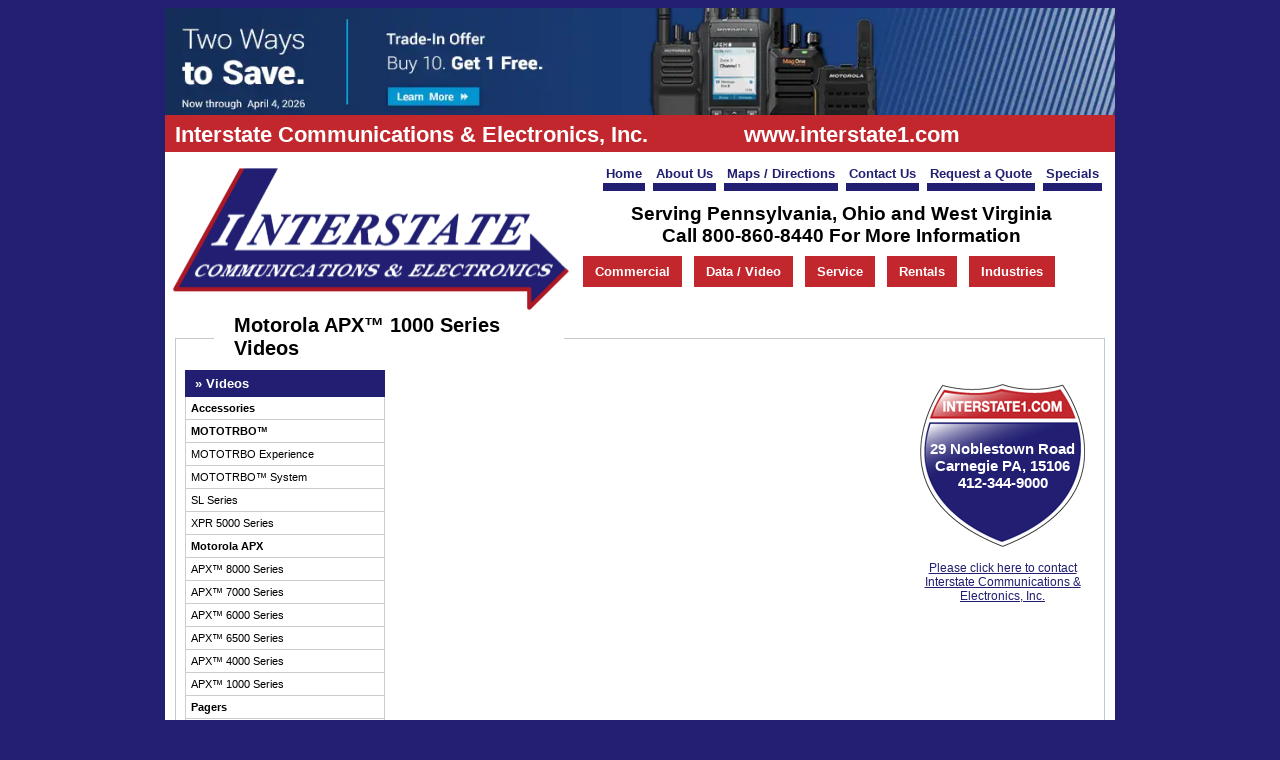

--- FILE ---
content_type: text/html
request_url: https://www.interstate1.com/motorola/videos/motorola-apx1000-series.htm
body_size: 3671
content:
<!doctype html>
<!--[if IE 7 ]><html class="ie ie7" lang="en"><![endif]-->
<!--[if IE 8 ]><html class="ie ie8" lang="en"><![endif]-->
<!--[if (gte IE 9)|!(IE)]><!--><html xmlns="http://www.w3.org/1999/xhtml"><!-- InstanceBegin template="/Templates/videos.dwt" codeOutsideHTMLIsLocked="false" -->
<head>
<meta http-equiv="Content-Type" content="text/html; charset=utf-8" />
<!-- InstanceBeginEditable name="doctitle" -->
<title>Motorola Solutions  APX 1000 Series Public Safety Two Way Radio Videos Interstate Communications &amp; Electronics Inc </title>
<meta name="description" content="Watch Motorola Solutions public safety videos featuring the Motorola APX 1000 Series portable radio." /><!-- Description End-->
<meta name="keywords" content="" /><!-- Keywords End-->

<!-- InstanceEndEditable -->
<link href="../../styles.css" rel="stylesheet" type="text/css" />
<link rel="shortcut icon" type="image/x-icon" href="/favicon.ico">

<!-- InstanceBeginEditable name="head" -->
<!-- InstanceEndEditable -->
</head>

<body><div class="topbanner">
<a href="/specials.htm"><img src="/include/shared-images/banners/promo/banner.webp" alt="Promotion"/></a>
</div>  
<table width="950" border="0" align="center" cellpadding="0" cellspacing="0" class="main-table">
  <tr>
    <td width="571" class="title">Interstate Communications & Electronics, Inc.</td>
    <td width="379" class="title">www.interstate1.com</td>
  </tr>
  <tr>
    <td colspan="2"><table width="940" border="0" align="center" cellpadding="0" cellspacing="0">
      <tr>
        <td width="403">&nbsp;</td>
        <td width="537">&nbsp;</td>
      </tr>
      <tr>
        <td valign="top"><a href="../../index.htm"><img src="../../images/interstate-logo-red-line.png" alt="Interstate Communications &amp; Electronics" title="Interstate Communications &amp; Electronics" width="400" height="145" border="0" /></a></td>
        <td valign="top"><table width="530" border="0" align="center" cellpadding="0" cellspacing="0">
          <tr>
            <td valign="top"><div class="underlinemenu">
              <ul>
                <li><a href="../../index.htm">Home</a></li>
                <li><a href="../../about_us.htm">About Us</a></li>
                <li><a href="../../maps_directions.htm">Maps / Directions</a></li>
                <li><a href="../../contact-us.htm">Contact Us</a></li>
                <li><a href="../../request_a_quote.htm">Request a Quote</a></li>
                <li><a href="../../specials.htm">Specials</a></li>
                </ul>
              </div></td>
            </tr>
          <tr>
            <td>&nbsp;</td>
            </tr>
          <tr>
            <td height="50" align="center" valign="middle" class="serving">Serving Pennsylvania, Ohio and West Virginia<br />
              Call 800-860-8440 For More Information</td>
            </tr>
          <tr>
            <td align="center" class="serving"><a class="nav" href="../../two_way_radios.htm">Commercial</a> <a class="nav" href="../../data_video.htm">Data / Video</a> <a class="nav" href="../../service.htm">Service</a> <a class="nav" href="../../rentals.htm">Rentals</a> <a class="nav" href="../../industry-solutions/index.htm">Industries</a></td>
            </tr>
          </table></td>
      </tr>
    </table></td>
  </tr>
  <tr>
    <td colspan="2" valign="top"><table width="930" border="0" align="center" cellpadding="0" cellspacing="0">
      <tr>
        <td><table width="100%" border="0" align="left" cellpadding="0" cellspacing="0">
          <tr>
            <td width="39">&nbsp;</td>
            <td width="350" rowspan="2"><div><!-- InstanceBeginEditable name="PageTitle" -->
				<h1>Motorola APX&#8482; 1000 Series Videos</h1><!-- InstanceEndEditable --></div></td>
            <td width="541">&nbsp;</td>
          </tr>
          <tr>
            <td class="boxleft">&nbsp;</td>
            <td class="boxright">&nbsp;</td>
          </tr>
        </table></td>
      </tr>
      <tr>
        <td><table width="100%" border="0" align="center" cellpadding="0" cellspacing="0">
          <tr>
            <td height="350" valign="top" class="box"><table width="910" border="0" align="center" cellpadding="0" cellspacing="0">
              <tr>
                <td width="200" height="400" valign="top"><div class="interstate1menu">
                  <h3 class="headerbar">&raquo;&nbsp;Videos</h3>
                  <ul>

<li><a href="accessories.htm"><strong>Accessories</strong></a></li>
            <li><a href="mototrbo.htm"><strong>MOTOTRBO™</strong></a></li>
            <li><a href="mototrbo-experience.htm">MOTOTRBO Experience</a></li>
            <li><a href="mototrbo-systems.htm">MOTOTRBO™ System</a></li>
            <li><a href="motorola-sl-series.htm">SL Series</a></li>
            <li><a href="motorola-xpr5000-series.htm">XPR 5000 Series</a></li>
            <li><a href="motorola-apx.htm"><strong>Motorola APX</strong> </a></li>
            <li><a href="/motorola/videos/motorola-apx8000-series.htm">APX&#8482; 8000 Series</a></li>
            <li><a href="motorola-apx7000-series.htm">APX™ 7000 Series</a></li>
            <li><a href="motorola-apx6000-series.htm">APX™ 6000 Series</a></li>
            <li><a href="motorola-apx6500-series.htm">APX™ 6500 Series</a></li>
            <li><a href="motorola-apx4000-series.htm">APX™ 4000 Series</a></li>
            <li><a href="motorola-apx1000-series.htm">APX™ 1000 Series</a></li>
          	<li><a href="pagers.htm"><strong>Pagers</strong></a></li>
            <li><a href="/motorola/videos/voice-applications.htm">Voice Applications</a></li>
					  <li><a href="/motorola/videos/broadband-ptt.htm">WAVE Broadband PTT</a></li>
  <li><a href="education.htm">Education</a></li>
            <li><a href="energy-utilities.htm">Energy & Utilities</a></li>
            <li><a href="government-services.htm">Government Services</a></li>
            <li><a href="healthcare.htm">Healthcare</a></li>
            <li><a href="hospitality.htm">Hospitality</a></li>
            <li><a href="manufacturing.htm">Manufacturing</a></li>
            <li><a href="public-safety.htm">Public Safety </a></li>
            <li><a href="retail.htm">Retail</a></li>
            <li><a href="transportation-logistics.htm">Transportation & Logistics</a></li>
            <li><a href="video-surveillance.htm">Video Surveillance</a></li>    
                  </ul>
                </div><table width="200" border="0" cellspacing="0" cellpadding="0">
  <tr>
    <td>&nbsp;</td>
  </tr> <tr>
    <td>  <div class="interstate1menu">
	<h3 class="headerbar">Promotions</h3>
	<a href="/specials.htm" style="width:100%; background-color:#c1272d; display:block; height: auto;"><img src="/include/shared-images/banners/promo/side-banner.webp" class="side-banner"  alt="Promotion"/></a>
</div> </td></tr>

  <tr>
    <td>&nbsp;</td>
  </tr>
</table>
</td>
                <td width="520" valign="top"><table width="500" border="0" align="center" cellpadding="0" cellspacing="0">
                  <tr>
                    <td><!-- InstanceBeginEditable name="PageCopy" -->
					  

		  
					  <!-- InstanceEndEditable --></td>
                  </tr>
                  <tr>
                    <td>&nbsp;</td>
                  </tr>
                </table></td>
                <td width="190" valign="top"><table width="185" border="0" align="right" cellpadding="0" cellspacing="0">
                  <tr>
                    <td><!-- InstanceBeginEditable name="ImageRight" -->

		<!-- InstanceEndEditable --></td>
                  </tr>
                  <tr>
                    <td>&nbsp;</td>
                  </tr>
             <tr>
                    <td align="center" ><table width="165" height="163" border="0" cellspacing="0" cellpadding="0" background="../../images/interstate-shield.png">
  <tr>
    <td>&nbsp;</td>
  </tr>
  <tr>
    <td class="sign">29 Noblestown Road<br />
Carnegie PA, 15106<br />
                    412-344-9000</td>
  </tr>
  <tr>
    <td>&nbsp;</td>
  </tr>
</table>
</td>
                  </tr>
                                    <tr>
                                      <td align="center">&nbsp;</td>
                                    </tr>
                                    <tr>
                    <td align="center"><a href="../../contact-us.htm">Please click here to contact Interstate Communications & Electronics, Inc.</a></td>
                  </tr>
                                    <tr>
                    <td>&nbsp;</td>
                  </tr>
                 
                </table></td>
              </tr>
              <tr>
                <td>&nbsp;</td>
                <td>&nbsp;</td>
                <td>&nbsp;</td>
              </tr>
            </table><table width="890" border="0" align="center" cellpadding="0" cellspacing="0">
<tr>
<td><p class="partners">Our Partners:</p>
<p><img src="/include/shared-images/motorola-logos/black/horizontal/motorola-solutions-channel-partner.svg" width="255"  /></p></td>
</tr>
<tr>
<td>&nbsp;</td>
</tr>
</table></td>
          </tr>
        </table></td>
      </tr>
    </table></td>
  </tr>
  <tr>
    <td colspan="2">&nbsp;</td>
  </tr>
  <tr>
    <td colspan="2" align="center"><p><a href="../../index.htm" class="footer-nav">Home</a> <span class="footer-nav-pipe">|</span> <a href="../../two_way_radios.htm" class="footer-nav">Two Way Radios</a> <span class="footer-nav-pipe">|</span> <a href="../../data_video.htm" class="footer-nav">Data / Video</a> <span class="footer-nav-pipe">|</span> <a href="../../service.htm" class="footer-nav">Service</a> <span class="footer-nav-pipe">|</span> <a href="../../rentals.htm" class="footer-nav">Rentals</a> <span class="footer-nav-pipe">|</span> <a href="../../industry-solutions/index.htm" class="footer-nav">Industries</a><span class="footer-nav-pipe">|</span> <a href="../../about_us.htm" class="footer-nav">About Us</a> <span class="footer-nav-pipe">|</span> <a href="../../maps_directions.htm" class="footer-nav">Maps / Directions</a> <span class="footer-nav-pipe">|</span> <a href="../../contact-us.htm" class="footer-nav">Contact Us</a> <span class="footer-nav-pipe">|</span> <a href="../../specials.htm" class="footer-nav">Specials</a> <span class="footer-nav-pipe">|</span> <a href="../../site_map.htm" class="footer-nav">Site Map</a></p>
      <p class="copyright">&copy;<script type="text/javascript">
var theDate=new Date()
document.write(theDate.getFullYear())
</script> Interstate Communications & Electronics, Inc. <br />
    Motorola Two Way Radio Dealer, Serving Pennsylvania, Ohio and West Virginia</p></td>
  </tr>
  <tr>
    <td colspan="2">&nbsp;</td>
  </tr>
</table>
<table width="950" border="0" align="center" cellpadding="0" cellspacing="0">
  <tr>
    <td>&nbsp;</td>
  </tr>
  <tr>
    <td align="center"><!-- #BeginLibraryItem "/Library/moto_copy.lbi" --><p class="motorola-copyright">MOTOROLA, MOTO, MOTOROLA SOLUTIONS and the Stylized M Logo are trademarks<br /> or registered trademarks of Motorola Trademark Holdings, LLC and are used under license.<br /> All other trademarks are the property of their respective owners. &copy;
          <script type="text/javascript">
var theDate=new Date()
document.write(theDate.getFullYear())
</script> Motorola Solutions, Inc. All rights reserved.</p><!-- #EndLibraryItem --></td>
  </tr>
  <tr>
    <td>&nbsp;</td>
  </tr>
</table>
<script type="text/javascript">
var gaJsHost = (("https:" == document.location.protocol) ? "https://ssl." : "http://www.");
document.write(unescape("%3Cscript src='" + gaJsHost + "google-analytics.com/ga.js' type='text/javascript'%3E%3C/script%3E"));
</script>
<script type="text/javascript">
try {
var pageTracker = _gat._getTracker("UA-13256974-1");
pageTracker._trackPageview();
} catch(err) {}</script>
</body>
<!-- InstanceEnd --></html>

--- FILE ---
content_type: text/css
request_url: https://www.interstate1.com/styles.css
body_size: 3087
content:
@charset "utf-8";
/* CSS Document */
body {
	background-color: #232073;
}
body,td,th {
	font-family: Arial, Helvetica, sans-serif;
	font-size: 12px;
}
a.nav, a.nav:link, a.nav:visited {
	display:block;
	border:0px solid #221f72;
	text-align:center;
	text-decoration:none;
	font-family:Arial, Helvetica, sans-serif;
	font-size:13px;
	color:#FFF;
	overflow:hidden;
	float:left;
	margin: 6px;
	font-weight: bold;
	background-color: #c1272d;
	padding-top: 8px;
	padding-right: 12px;
	padding-bottom: 8px;
	padding-left: 12px;
}
a.nav:hover {
	color:#fff;
	background-color: #221f72;
	
}
a.nav:active {color:#fff; background:#c00;}
a:link {
	color: #221f72;
	text-decoration: underline;
}
a:visited {
	text-decoration: underline;
	color: #000;
}
a:hover {
	text-decoration: none;
	color: #221f72;
}
a:active {
	text-decoration: underline;
	color: #666;
}





.team-icons{
	float: left;
	padding-right: 20px;
}
@media (max-width: 479px) {
.team-icons{
width: 100%;
}
	.team-icons img{
width: 150px;
}

}
.info-graphic{
	float: left;
	padding-right: 5px;
	width: 24%;
	padding-bottom: 10px;
}
.info-graphic img{
	width: 100%;
	}
@media only screen and (max-width: 767px) {
.info-graphic{
	float: left;
	padding-bottom: 10px;
	padding-right: 5px;
	width: 48%;
	}
}
@media only screen and (max-width: 479px) {
.info-graphic{
	width: 100%;
}
}

.team-solutions-icons {
	float: left;
	padding-right: 5px;
	width: 24%;
	padding-bottom: 10px;
	}
.team-solutions-icons img{
	width: 100%;
	}
@media only screen and (max-width: 767px) {
.team-solutions-icons{
	float: left;
	padding-bottom: 10px;
	padding-right: 5px;
	width: 48%;
	}
}
@media only screen and (max-width: 479px) {
.team-solutions-icons{
	width: 100%;
}
}

.team-links {
	
}

.dvdr{
	height:1px;
	width:75%;
	background-color:b49313;
	margin-top:4px;
	margin-bottom:4px;
}
.main-table {
	background-color: #FFF;
	border: 0px solid #c1272d;
}
.white-link:link, .white-link:visited, .white-link:active {
	font-family: Verdana, Geneva, sans-serif;
	font-size: 11px;
	font-weight: normal;
	color: #FFF;
}
.white-link:hover {
	font-family: Verdana, Geneva, sans-serif;
	font-size: 11px;
	font-weight: normal;
	color: #FFF;
	text-decoration: none;
}
.title {
	font-family: Arial, Helvetica, sans-serif;
	font-size: 22px;
	font-weight: bold;
	color: #FFF;
	background-color: #c1272d;
	padding-top: 4px;
	padding-bottom: 4px;
	padding-left: 10px;
}
.serving {
	font-family: Arial, Helvetica, sans-serif;
	font-size: 19px;
	font-weight: bold;
	color: #000;
}

.underlinemenu{
font-weight: bold;
width: 100%;
}

.underlinemenu ul{
	margin: 0;
	text-align: right;
/* set value to "left", "center", or "right"*/
; 	padding-top: 0px;
	padding-right: 0;
	padding-bottom: 5px;
	padding-left: 0;
}

.underlinemenu ul li{
display: inline;
}

.underlinemenu ul li a{
	color: #221f72; /*top padding is 6px, bottom padding is 4px*/
	margin-right: 5px; /*spacing between each menu link*/
	text-decoration: none; /*bottom border is 3px*/
	border-bottom-width: 8px;
	border-bottom-style: solid;
	border-bottom-color: #221f72;
	font-family: Arial, Helvetica, sans-serif;
	font-size: 13px;
	font-weight: bold;
	padding-top: 4px;
	padding-right: 3px;
	padding-bottom: 2px;
	padding-left: 3px;
}

.underlinemenu ul li a:hover, .underlinemenu ul li a.selected{
	border-bottom-color: #c1272d;
}

.box {
	border-bottom : 1px solid #c3c8cb;
	border-left : 1px solid #c3c8cb;
	border-right : 1px solid #c3c8cb;
	padding-top:5px;
}
.boxleft {
	border-top : 1px solid #c3c8cb;
	border-left : 1px solid #c3c8cb;
}
.boxright {
	border-top : 1px solid #c3c8cb;
	border-right : 1px solid #c3c8cb;
}
.boxtitle {
	font-family: Arial, Helvetica, sans-serif;
	font-size: 20px;
	font-weight: bold;
	color: #000;
	padding-right: 20px;
	padding-left: 20px;
	margin-bottom: 5px;	
}
h1 {
	font-family: Arial, Helvetica, sans-serif;
	font-size: 20px;
	font-weight: bold;
	color: #000;
	padding-top: 0px;
	padding-right: 0px;
	padding-bottom: 0px;
	padding-left: 20px;
	margin-top: 0px;
	margin-right: 0px;
	margin-bottom: 5px;
	margin-left: 0px;
}
h2 {
	font-family: Arial, Helvetica, sans-serif;
	font-size: 16px;
	font-weight: bold;
	color: #221f72;
}

.home-text-white {
	font-family: Verdana, Geneva, sans-serif;
	font-size: 11px;
	font-weight: normal;
	color: #FFF;
}
.motorola-copyright {
	font-family: Arial, Helvetica, sans-serif;
	font-size: 10px;
	font-weight: normal;
	color: #FFF;
}
.copyright {
	font-family: Arial, Helvetica, sans-serif;
	font-size: 11px;
	font-weight: bold;
	color: #000;
}
.footer-nav-pipe {
	font-family: Arial, Helvetica, sans-serif;
	font-size: 12px;
	font-weight: normal;
	color: #c1272d;
}
.footer-nav:active, .footer-nav:link, .footer-nav:visited {
	font-family: Arial, Helvetica, sans-serif;
	font-size: 11px;
	font-weight: normal;
	color: #221f72;
}
.footer-nav:hover {
	font-family: Arial, Helvetica, sans-serif;
	font-size: 11px;
	font-weight: normal;
	color: #221f72;
	text-decoration: none;
}

.home-table {
	border: 2px solid #000;
}
.home-table-title {
	border-bottom-width: 2px;
	border-bottom-style: solid;
	border-bottom-color: #000;
	font-family: Arial, Helvetica, sans-serif;
	font-size: 14px;
	font-weight: bold;
	color: #FFF;
	background-color: #333333;
	padding-top: 4px;
	padding-bottom: 4px;
	padding-left: 10px;
}
.partners {
	font-family: Arial, Helvetica, sans-serif;
	font-size: 15px;
	font-weight: bold;
	color: #232073;
}
.home-text-small {
	font-family: Verdana, Geneva, sans-serif;
	font-size: 9px;
	font-weight: normal;
	color: #000;
}
.interstate1menu{
	width: 200px; /*width of menu*/
	margin-top: 0px;
}
.interstate1menu .headerbar{
	color: #FFFFFF; /*last 2 values are the x and y coordinates of bullet image*/
	margin-bottom: 0; /*bottom spacing between header and rest of content*/
	text-transform: none;
	display: block;
	font-family: Arial, Helvetica, sans-serif;
	font-size: 13px;
	font-weight: bold;
	padding-top: 6px;
	padding-right: 0;
	padding-bottom: 6px;
	padding-left: 10px;
	background-color: #221f72;
	background-repeat: repeat;
	margin-top: 0px;
}

.sideNavTitle{
	color: #FFFFFF; 
	margin-bottom: 0; /*bottom spacing between header and rest of content*/
	text-transform: none;
	display: block;
	font-family: Arial, Helvetica, sans-serif;
	font-size: 12px;
	font-weight: bold;
	padding-top: 5px;
	padding-right: 0;
	padding-bottom: 6px;
	padding-left: 7px;
	background-color: #C1272D;
	margin-top: 6px;
}

.interstate1menu ul{
list-style-type: none;
margin: 0;
padding: 0;
margin-bottom: 0; /*bottom spacing between each UL and rest of content*/
}

.interstate1menu ul li{

}

.interstate1menu ul li a{
	font: normal 11px Verdana, Arial, Helvetica, sans-serif;
	color: black;
	display: block; /*link text is indented 8px*/
	text-decoration: none;
	border-bottom-width: 1px;
	border-bottom-style: solid;
	border-bottom-color: #CCCCCC;
	background-color: #FFFFFF;
	border-right-width: 1px;
	border-left-width: 1px;
	border-right-style: solid;
	border-left-style: solid;
	border-right-color: #CCCCCC;
	border-left-color: #CCCCCC;
	padding-top: 5px;
	padding-right: 0;
	padding-bottom: 5px;
	padding-left: 5px;
}

.interstate1menu ul li a.dos{
	font: normal 11px Verdana, Arial, Helvetica, sans-serif;
	color: black;
	display: block; /*link text is indented 8px*/
	text-decoration: none;
	border-bottom-width: 1px;
	border-bottom-style: solid;
	border-bottom-color: #CCCCCC;
	border-top-width: 1px;
	border-top-style: solid;
	border-top-color: #CCCCCC;
	background-color: #FFFFFF;
	border-right-width: 1px;
	border-left-width: 1px;
	border-right-style: solid;
	border-left-style: solid;
	border-right-color: #CCCCCC;
	border-left-color: #CCCCCC;
	padding-top: 5px;
	padding-right: 0;
	padding-bottom: 5px;
	padding-left: 5px;
}

.interstate1menu ul li a:visited{
color: black;
}

.interstate1menu ul li a:hover{ /*hover state CSS*/
	color: #000;
	font-weight: normal;
	background-color: #F3F3F3;
}
.sign{
	color:#FFF;
	font-size:15px;
	font-weight:bold;
	text-align:center;
}
.dvdr {
	width:450px;
	margin:20px auto ;
	height:1px;
	background-color:#666;
	clear:both;
}

h2.trbohdr{	
	color: #000;
	font-family: Arial, Helvetica, sans-serif;
	font-size: 18px;
	font-weight: bold;
}
.footnote{
	font-size:9px;
}
#comptable td{
	font-size:11px;
	text-align:center;
	vertical-align:top;
}

#comptable th{
	font-size:11px;
	color: #ffffff;
	font-weight:bold;
	vertical-align:bottom;
	background-color:#333;
}
#comptable .hdr{
	font-size:11px;
	text-align:left;
	vertical-align:top;
}
#comptable .r1{
	background-color:#CCC;
}
#product-image {
  float:right; 
	padding:10px;
	margin:20px;	
}

#product-image-adps {
  float:right; 
	padding:10px;
	margin:20px;	
}

.product-image-small {
    float:right; 
	padding:10px;	
}

.product-image-left {
    float:left; 
	padding:10px;	
}
.sub-page-header{          
		color: #333333;
		font-family: Arial, Helvetica, sans-serif;
		font-size: 18px;
		font-weight: normal;
}

.promo-text {
	padding: 0px 5px 0px 5px;
}	
.specials-header1 {
	font-size:27px;
    font-weight:bold;
    margin-bottom: 20px;
    padding-left: 5px;
	padding-top: 15px;
    color: #368FAE;
}
 
.specials-header2 {
    font-size:19px;
    font-weight:bold;
    margin-bottom: 20px;
    padding-left: 5px;
}
.side-banner{
	text-align: center;
	margin: auto;
	width: 200px;
	background-color: #c1272d;
}


.offer{
	background-color:#c1272d;
	text-align:center;	
	margin: auto;
	width:98%;
}

.details
{
	background-color:#888;
	text-align:center;	
	margin: auto;
	width:98%;
}
.details2
{
	background-color:#888;
	text-align:center;	
	margin: auto;
	width:98%;
}

.topbanner
{
	background-color:#c1272d;
	width: 950px;
	height: auto;
	text-align: center;
	margin: auto;
}
.topbanner img {
	width: 100%;
}
.fullwidthimage{
	text-align:center;	
	margin: auto;
	width:98%;
}

.fullwidthimage-old-only {
	text-align:center;	
	margin: auto;
	width:98%;
}

.partstblrow1{
	background-color: #0099cc;
	color:#fff;
	font-weight:bold;
	width:25%;
	vertical-align:top;
}
.partstblrow2{
	background-color: #666666;
	color:#fff;
	vertical-align:top;

}
.partstblrow3{
	background-color: #000;
	color:#fff;
	font-weight:bold;
	vertical-align:top;
}
.partstbl2row1{
	background-color: #cccccc;
	color:#000;
	font-weight:bold;
	width:25%;
	vertical-align:top;
	text-align:center;

}

.partstbl2row2{
	background-color: #dcdbe0;
	color:#000;
	font-weight:bold;
	width:25%;
	vertical-align:top;
	text-align:center;
}
.h2hdr{
	color:#000;
}
.product-image-small {
    float:right; 
	padding:10px;	
}
#tradeintable{
                width:100%;
                background:#cccccc;
                margin:20px 0 10px 0;   
                }
 
#tradeintable .tbltext{
                color:#000;
                font-size:12px;
                font-weight:bold;
                padding: 10px 5px 10px 5px;
                }
 
               
#tradeintable .tblheader{
                background:#000000;
                color:#fff;
                text-transform:uppercase;
                font-size:30px;
                font-weight:bold;
                padding-top:20px;
                padding-bottom:20px;
                padding-left:5px;
                text-indent: 10px;
                }
               
 
#tradeintable .offer-header {
                width:75%;
                color:#000;
                font-size:20px;
                font-weight:bold;
                text-transform:uppercase;
                padding: 10px 5px 10px 0;
               
}
 
#tradeintable .models-header {
                width:25%;
                color:#000;
                font-size:20px;
                font-weight:bold;
                text-transform:uppercase;
                padding: 10px 5px 10px 0;
               
}
                                                                 

                                                                 

             
#tradeintable .savings-header {
                width:25%;
                color:#000;
                font-size:20px;
                font-weight:bold;
                text-transform:uppercase;
                padding: 10px 5px 10px 0;
               
}
#tradeintable .offer-header{
                padding-left:5px;
}
#tradeintable .models, #tradeintable .savings{
                color:#000;
                font-size:16px;
                font-weight:bold;
                padding-top:10px;
}
 
 
 
#tradeintable .offertext{
               color:#124572;
                font-size:16px;
                font-weight:bold;
                padding: 20px 0px 10px 10px;
                vertical-align:top;
}

#rebatetable{
                width:100%;
                background:#cccccc;
                margin:20px 0 30px 0;    
                }
 
#rebatetable .tbltext{
                color:#000;
                font-size:16px;
                font-weight:bold;
                padding: 10px 5px 10px 5px;
                }
 
                
#rebatetable .tblheader{
                background:#000000;
                color:#fff;
                text-transform:uppercase;
                font-size:30px;
                font-weight:bold;
                padding-top:20px;
                padding-bottom:20px;
                padding-left:5px;
                text-indent: 10px;
                }
                
                                                                                                                                                
#rebatetable .offer-header {
                width:33%;
                color:#000;
                font-size:20px;
                font-weight:bold;
                text-transform:uppercase;
                padding: 10px 5px 10px 0;
                
}
 
#rebatetable .models-header {
                width:41%;
                color:#000;
                font-size:20px;
                font-weight:bold;
                text-transform:uppercase;
                padding: 10px 5px 10px 0;
                
}
#rebatetable .savings-header {
                width:25%;
                color:#000;
                font-size:20px;
                font-weight:bold;
                text-transform:uppercase;
                padding: 10px 5px 10px 0;
                
}
#rebatetable .offer-header{
                padding-left:5px;
}
#rebatetable .models, #rebatetable .savings{
                color:#666666;
                font-size:16px;
                font-weight:bold;
                padding-top:10px;
}
 
#rebatetable .offertext{
                width:33%;
                color:#990000;
                font-size:24px;
                font-weight:bold;
                padding: 10px 0px 10px 10px;
                vertical-align:top;
}
.promo-btn{
text-align:center;
}

.promo-btn a{
display: inline-block;
background: #FF0004;
position: relative;
font-family: 'Asap', sans-serif;
font-size: 26px;
line-height: 45px;
font-weight: 500;
padding: 7px 13px 9px 27px;
margin-top: 16px;
color: #fff;
border: 1px solid #000;
-webkit-transition: 0.3s;
-moz-transition: 0.3s;
-ms-transition: 0.3s;
-o-transition: 0.3s;
transition: 0.3s;
text-decoration: none;
}

.promo-btn a:hover{
text-decoration: none;
background: #000;
color: #fff;
}

#tradeintable .tblheader2{
                background:#666;
                color:#fff;
                text-transform:uppercase;
                font-size:26px;
                font-weight:bold;
                padding-top:20px;
                padding-bottom:20px;
                padding-left:5px;
                text-indent: 10px;
 }

.fltleft{
float:left;
padding-right:10px;
padding-bottom:10px;
}

.schoolsafe-quote {
display:block;
margin-left:50px;
margin-right:50px;
}
.schoolsafe-quote em{
font-size:20px;
font-weight:bold;
}

.product-image {
	float: right;
	padding: 10px;
}
/* ================ product-offers ============== */
.product-offers{
}
.product-offers h3{
}
.product-offers p{
}
.product-offers a{
}
.product-offers a:hover{
}
/* ============= /product-offers ============== */
/* =========== pagination =================== */
.pagination {
    padding: 0px;
    margin-bottom: 20px;
                float:right;
}
.page {
    display: inline-block;
    padding: 0px 9px;
    margin-right: 4px;
    border-radius: 3px;
    border: solid 1px #c0c0c0;
    background: #e9e9e9;
    box-shadow: inset 0px 1px 0px rgba(255,255,255, .8), 0px 1px 3px rgba(0,0,0, .1);
    font-size: .875em;
    font-weight: bold;
    text-decoration: none;
    color: #717171;
    text-shadow: 0px 1px 0px rgba(255,255,255, 1);
                }
.page:hover, .page.gradient:hover {
    background: #fefefe;
    background: -webkit-gradient(linear, 0% 0%, 0% 100%, from(#FEFEFE), to(#f0f0f0));
    background: -moz-linear-gradient(0% 0% 270deg,#FEFEFE, #f0f0f0);
}
.page.active {
    border: none;
    background: #616161;
    box-shadow: inset 0px 0px 8px rgba(0,0,0, .5), 0px 1px 0px rgba(255,255,255, .8);
    color: #f0f0f0;
    text-shadow: 0px 0px 3px rgba(0,0,0, .5);
}
/* =========== /pagination =============== */
.icons{
                float:left;
                padding-bottom:30px;
                padding-right:20px;
}
.partner-header{
                font-size:24px;
                color: #002157;
                margin-bottom:10px;
                padding-bottom:10px;
                margin-top:10px;
                padding-top:10px;
}
.partner-level{
                font-weight:600;
               font-size:14px;
}
 
.application-features{
                font-weight:600;
                font-size:14px;
               
                }
.application-systems{
                font-weight:600;
                font-size:14px;
}
 
#accessory{
                width:100%;
}
 
#accessory table {
                border:0px solid #BBBBBB;
                margin: 10px 0 10px 0;
                width:100%;
                clear:both;
                padding:0px;
}
#accessory td {
                border:1px solid #BBBBBB;
                padding:5px;
                vertical-align:top;
}
 
#accessory .rowodd{
background-color:#f8f8f8;
}
 
#accessory .col1{
                width:100px;
}
 
#accessory p{
                text-align:center;
                line-height:17px;
}
 
#accessory .subhead {
                color: #000000;
                font: 600 15px/1em Helvetica, Arial, sans-serif;
                text-decoration:none;
                text-align:center;
                margin-top: 25px;
}
.mobile{
	float:none;
	text-align:center;
}

.trbo-lowercase{
	text-transform:lowercase;
}

.key-benefits{
	width:50%;
	float:left;
	vertical-align:top;
}
.key-features{
	width:50%;
	float:right;
	vertical-align:top;
}

.isv-name {
   color: #333;
   text-decoration:none;
   
}
@media (max-width: 479px) {
.key-benefits{
	width:100%;
	vertical-align:top;
}
.key-features{
	width:100%;
	vertical-align:top;
}

.app-boxes{
	width:50%;
	float:left;
	vertical-align:top;
}

.app-boxes img.fullwidthimage {
	width: 100%;
	padding:0px;
}

.app-container {
	padding: 0 10px 0 10px;
	height: 550px;
}

@media (max-width: 1199px) and (min-width: 768px) {
.app-container {
	padding: 0 10px 0 10px;
	height: 700px;
}
}
	
@media (max-width: 767px) {
.app-boxes{
	width:100%;
	vertical-align:top;
}
.app-container {
	padding: 0 10px 0 10px;
	height: 100%;
}
}

.app-title{
	height: 50px;
	vertical-align: top;
}

.app-image {
  float:left; 
	padding:10px;
	margin:20px;	
}

.app-image-sold {
  float:left; 
	padding:10px;
	margin:20px;	
}

@media (max-width: 479px) {
.app-image {
	float:none;
	text-align:center;
	width: 149px;
	padding:0px;
	margin:auto;
}

.app-image-sold {
	float:none;
	text-align:center;
	width: 183px;
	padding:0px;
	margin:auto;
}
}


  

--- FILE ---
content_type: image/svg+xml
request_url: https://www.interstate1.com/include/shared-images/motorola-logos/black/horizontal/motorola-solutions-channel-partner.svg
body_size: 2487
content:
<?xml version="1.0" encoding="utf-8"?>
<!-- Generator: Adobe Illustrator 28.0.0, SVG Export Plug-In . SVG Version: 6.00 Build 0)  -->
<svg version="1.1" id="Layer_1" xmlns="http://www.w3.org/2000/svg" xmlns:xlink="http://www.w3.org/1999/xlink" x="0px" y="0px"
	 viewBox="0 0 263 72" style="enable-background:new 0 0 263 72;" xml:space="preserve">
<style type="text/css">
	.st0{enable-background:new    ;}
	.st1{fill:#FFFFFF;}
	.st2{fill:none;}
</style>
<g id="Graphics">
	<g class="st0">
		<path d="M52.6,51.2c-0.1,0.9-0.4,1.6-1,2C51,53.8,50.3,54,49.4,54c-0.7,0-1.2-0.2-1.7-0.5c-0.5-0.3-0.9-0.7-1.1-1.3
			c-0.3-0.6-0.4-1.2-0.4-2v-0.8c0-0.8,0.1-1.5,0.4-2c0.3-0.6,0.7-1,1.2-1.4c0.5-0.3,1.1-0.5,1.8-0.5c0.9,0,1.6,0.2,2.2,0.7
			c0.6,0.5,0.9,1.2,1,2.1h-1.4c-0.1-0.6-0.2-1-0.5-1.3c-0.3-0.3-0.7-0.4-1.2-0.4c-0.6,0-1.1,0.2-1.4,0.7c-0.3,0.5-0.5,1.1-0.5,2v0.7
			c0,0.9,0.2,1.6,0.5,2c0.3,0.5,0.8,0.7,1.4,0.7c0.6,0,1-0.1,1.3-0.4s0.5-0.7,0.5-1.3H52.6z"/>
		<path d="M55.1,48.5c0.4-0.5,1-0.8,1.7-0.8c1.3,0,2,0.7,2,2.2v4h-1.4V50c0-0.4-0.1-0.7-0.3-0.9s-0.4-0.3-0.8-0.3
			c-0.5,0-1,0.2-1.2,0.7v4.3h-1.4v-8.6h1.4V48.5z"/>
		<path d="M63.7,53.9c-0.1-0.1-0.1-0.3-0.2-0.6c-0.4,0.5-1,0.7-1.6,0.7c-0.6,0-1.1-0.2-1.5-0.5c-0.4-0.3-0.6-0.8-0.6-1.3
			c0-0.6,0.2-1.1,0.7-1.5c0.5-0.3,1.2-0.5,2.1-0.5h0.8v-0.4c0-0.3-0.1-0.6-0.3-0.8c-0.2-0.2-0.4-0.3-0.8-0.3c-0.3,0-0.6,0.1-0.8,0.2
			c-0.2,0.2-0.3,0.4-0.3,0.6H60c0-0.3,0.1-0.6,0.3-0.9s0.5-0.5,0.9-0.7c0.4-0.2,0.8-0.2,1.3-0.2c0.7,0,1.3,0.2,1.7,0.5
			s0.6,0.9,0.7,1.5v2.7c0,0.5,0.1,1,0.2,1.3v0.1H63.7z M62.2,52.9c0.3,0,0.5-0.1,0.8-0.2c0.2-0.1,0.4-0.3,0.5-0.5V51h-0.7
			c-0.5,0-0.9,0.1-1.1,0.3c-0.3,0.2-0.4,0.4-0.4,0.7c0,0.3,0.1,0.5,0.3,0.6C61.7,52.8,61.9,52.9,62.2,52.9z"/>
		<path d="M67.6,47.8l0,0.7c0.4-0.5,1-0.8,1.8-0.8c1.3,0,1.9,0.7,1.9,2.2v4H70v-3.9c0-0.4-0.1-0.7-0.2-0.9c-0.2-0.2-0.4-0.3-0.8-0.3
			c-0.5,0-1,0.2-1.2,0.7v4.3h-1.4v-6.1H67.6z"/>
		<path d="M74,47.8l0,0.7c0.4-0.5,1-0.8,1.8-0.8c1.3,0,1.9,0.7,1.9,2.2v4h-1.4v-3.9c0-0.4-0.1-0.7-0.2-0.9c-0.2-0.2-0.4-0.3-0.8-0.3
			c-0.5,0-1,0.2-1.2,0.7v4.3h-1.4v-6.1H74z"/>
		<path d="M81.8,54c-0.9,0-1.6-0.3-2.1-0.8c-0.5-0.5-0.8-1.3-0.8-2.2v-0.2c0-0.6,0.1-1.1,0.4-1.6s0.6-0.8,1-1.1
			c0.4-0.3,0.9-0.4,1.4-0.4c0.8,0,1.5,0.3,1.9,0.8c0.5,0.5,0.7,1.3,0.7,2.2v0.6h-4c0,0.5,0.2,0.9,0.5,1.2s0.7,0.4,1.1,0.4
			c0.6,0,1.1-0.3,1.5-0.8l0.7,0.7c-0.2,0.4-0.6,0.6-1,0.8S82.3,54,81.8,54z M81.6,48.8c-0.4,0-0.7,0.1-0.9,0.4
			c-0.2,0.3-0.4,0.6-0.4,1.1h2.6v-0.1c0-0.5-0.2-0.8-0.4-1C82.3,48.9,82,48.8,81.6,48.8z"/>
		<path d="M86.7,53.9h-1.4v-8.6h1.4V53.9z"/>
		<path d="M92.6,50.9v3h-1.4v-8.2h3.1c0.9,0,1.6,0.2,2.2,0.7s0.8,1.1,0.8,1.9c0,0.8-0.3,1.4-0.8,1.9s-1.3,0.7-2.2,0.7H92.6z
			 M92.6,49.7h1.7c0.5,0,0.9-0.1,1.2-0.4c0.3-0.2,0.4-0.6,0.4-1c0-0.4-0.1-0.8-0.4-1.1s-0.6-0.4-1.1-0.4h-1.7V49.7z"/>
		<path d="M102,53.9c-0.1-0.1-0.1-0.3-0.2-0.6c-0.4,0.5-1,0.7-1.6,0.7c-0.6,0-1.1-0.2-1.5-0.5c-0.4-0.3-0.6-0.8-0.6-1.3
			c0-0.6,0.2-1.1,0.7-1.5c0.5-0.3,1.2-0.5,2.1-0.5h0.8v-0.4c0-0.3-0.1-0.6-0.3-0.8c-0.2-0.2-0.4-0.3-0.8-0.3c-0.3,0-0.6,0.1-0.8,0.2
			c-0.2,0.2-0.3,0.4-0.3,0.6h-1.4c0-0.3,0.1-0.6,0.3-0.9s0.5-0.5,0.9-0.7c0.4-0.2,0.8-0.2,1.3-0.2c0.7,0,1.3,0.2,1.7,0.5
			s0.6,0.9,0.7,1.5v2.7c0,0.5,0.1,1,0.2,1.3v0.1H102z M100.5,52.9c0.3,0,0.5-0.1,0.8-0.2c0.2-0.1,0.4-0.3,0.5-0.5V51h-0.7
			c-0.5,0-0.9,0.1-1.1,0.3c-0.3,0.2-0.4,0.4-0.4,0.7c0,0.3,0.1,0.5,0.3,0.6C100,52.8,100.2,52.9,100.5,52.9z"/>
		<path d="M107.8,49.1c-0.2,0-0.4,0-0.6,0c-0.6,0-1,0.2-1.3,0.7v4.2h-1.4v-6.1h1.3l0,0.7c0.3-0.5,0.8-0.8,1.4-0.8
			c0.2,0,0.4,0,0.5,0.1L107.8,49.1z"/>
		<path d="M110.6,46.3v1.5h1.1v1h-1.1v3.4c0,0.2,0,0.4,0.1,0.5c0.1,0.1,0.3,0.2,0.5,0.2c0.2,0,0.3,0,0.5-0.1v1.1
			c-0.3,0.1-0.6,0.1-0.9,0.1c-1,0-1.6-0.6-1.6-1.7v-3.4h-1v-1h1v-1.5H110.6z"/>
		<path d="M114,47.8l0,0.7c0.4-0.5,1-0.8,1.8-0.8c1.3,0,1.9,0.7,1.9,2.2v4h-1.4v-3.9c0-0.4-0.1-0.7-0.2-0.9
			c-0.2-0.2-0.4-0.3-0.8-0.3c-0.5,0-1,0.2-1.2,0.7v4.3h-1.4v-6.1H114z"/>
		<path d="M121.8,54c-0.9,0-1.6-0.3-2.1-0.8c-0.5-0.5-0.8-1.3-0.8-2.2v-0.2c0-0.6,0.1-1.1,0.4-1.6s0.6-0.8,1-1.1
			c0.4-0.3,0.9-0.4,1.4-0.4c0.8,0,1.5,0.3,1.9,0.8c0.5,0.5,0.7,1.3,0.7,2.2v0.6h-4c0,0.5,0.2,0.9,0.5,1.2s0.7,0.4,1.1,0.4
			c0.6,0,1.1-0.3,1.5-0.8l0.7,0.7c-0.2,0.4-0.6,0.6-1,0.8S122.3,54,121.8,54z M121.6,48.8c-0.4,0-0.7,0.1-0.9,0.4
			c-0.2,0.3-0.4,0.6-0.4,1.1h2.6v-0.1c0-0.5-0.2-0.8-0.4-1C122.3,48.9,122,48.8,121.6,48.8z"/>
		<path d="M128.5,49.1c-0.2,0-0.4,0-0.6,0c-0.6,0-1,0.2-1.3,0.7v4.2h-1.4v-6.1h1.3l0,0.7c0.3-0.5,0.8-0.8,1.4-0.8
			c0.2,0,0.4,0,0.5,0.1L128.5,49.1z"/>
	</g>
	<path class="st1" d="M23.1,39.3c-7.4,0-13.5-6.1-13.5-13.5s6.1-13.5,13.5-13.5s13.5,6,13.5,13.5C36.6,33.2,30.5,39.3,23.1,39.3"/>
	<path d="M30.9,32.2c0,0-0.6-2.8-1.6-4.5c-0.6-0.9-1.4-1.6-2.5-1.6c-0.8,0-1.5,0.4-2.4,1.7c-0.5,0.7-1.3,2.6-1.3,2.6
		s-0.8-1.8-1.3-2.6c-0.9-1.2-1.6-1.6-2.4-1.7c-1.1,0-2,0.7-2.6,1.6c-1,1.7-1.6,4.5-1.6,4.5h-0.9L19.2,16L23,28.6l0,0l0,0L26.9,16
		l4.9,16.2H30.9z M23.1,12.1c-7.5,0-13.7,6.1-13.7,13.6s6.1,13.7,13.7,13.7c7.5,0,13.7-6.1,13.7-13.7C36.7,18.3,30.7,12.1,23.1,12.1
		"/>
	<polygon points="45.9,30.4 48.5,21.3 53.1,21.3 54.3,25.1 57.7,21.2 62.5,21.2 60,30.4 56.3,30.4 57.7,25.7 53.4,30.4 51.5,30.4 
		50.2,25.3 48.7,30.4 	"/>
	<polygon points="78.4,21.2 89.7,21.3 89.1,24.2 85.2,24.2 83.6,30.4 80,30.4 81.5,24.2 77.6,24.2 	"/>
	<path d="M116.9,23.6c0.3-2.2-2.3-2.4-2.3-2.4h-8.7l-2.6,9.1h3.4l0.8-2.7h2.7c1-0.1,1,0.6,1,0.6s0,0.6-0.1,1.3
		c0,0.7,0.6,0.8,0.6,0.8h3.7c-0.3-0.2-0.3-0.7-0.3-1c0-0.2,0.4-0.8,0.3-1.7c-0.1-0.8-0.9-1-1.1-1.1c-0.1,0,0-0.2,0-0.2
		S116.7,25.8,116.9,23.6 M112.3,25.1h-3.9l0.5-1.8h3.8c0,0,0.7-0.1,0.7,0.7C113.2,24.9,112.3,25.1,112.3,25.1"/>
	<polygon points="134.5,21.3 138,21.3 136.4,27.9 142.1,27.9 141.4,30.4 132.2,30.4 	"/>
	<path d="M153.2,21.2h-4.3l-6.2,9.2h3.1l1.1-1.6l0,0h4.4l0,0l0.4,1.6h3.6L153.2,21.2z M150.7,26.6h-2.3h-0.1l1.8-2.7L150.7,26.6
		L150.7,26.6z"/>
	<path d="M76.8,24.3c-0.5-2.5-3.5-3.5-6.2-3.5c-0.7,0-1.5,0.1-2.1,0.2c-2.7,0.5-6.2,3-5.6,6.1c0.5,2.6,4.1,4.1,8.1,3.3
		C74.9,29.8,77.3,26.9,76.8,24.3 M71.2,28c-1.6,0.8-3.9,0.5-4.2-1.1c-0.3-1.5,0.9-3.1,1.9-3.4c0.7-0.2,1.3-0.4,1.8-0.3
		c1.1,0,2.2,0.5,2.4,1.4C73.5,27.1,70.8,28.2,71.2,28"/>
	<path d="M103.2,24.3c-0.5-2.5-3.5-3.5-6.1-3.5c-0.7,0-1.5,0.1-2.2,0.2c-2.7,0.5-6.2,3-5.6,6.1c0.5,2.6,4.1,4.1,8.1,3.3
		C101.3,29.8,103.7,26.9,103.2,24.3 M97.5,28c-1.6,0.8-4,0.5-4.2-1.1c-0.3-1.5,0.9-3.1,1.9-3.4c0.7-0.2,1.3-0.4,1.8-0.3
		c1.1,0,2.2,0.5,2.3,1.4C99.9,27.1,97.2,28.2,97.5,28"/>
	<path d="M131.9,24.3c-0.5-2.5-3.5-3.5-6.1-3.5c-0.7,0-1.5,0.1-2.2,0.2c-2.7,0.5-6.1,3-5.5,6.1c0.5,2.6,4.1,4.1,8.1,3.3
		C129.9,29.8,132.4,26.9,131.9,24.3 M126.2,28c-1.5,0.8-3.9,0.5-4.2-1.1c-0.3-1.5,0.9-3.1,1.9-3.4c0.8-0.3,1.2-0.4,1.8-0.4
		c1.1,0.1,2.2,0.6,2.4,1.4C128.6,27.1,125.9,28.2,126.2,28"/>
	<path d="M164.3,30.7c-2.3,0-3.6-0.8-3.6-2.4c0-0.2,0-0.4,0.1-0.7l0,0h1.5v0.1c0,0.1-0.1,0.3-0.1,0.4c0,0.9,0.9,1.5,2.4,1.5
		c1.9,0,3.1-0.7,3.4-1.7c0-0.1,0-0.2,0-0.3c0-0.9-1.5-1-3-1.2s-3.1-0.5-3.1-1.9c0-0.2,0-0.4,0.1-0.7c0.5-1.8,2.3-2.8,4.8-2.8
		c1.7,0,3.4,0.5,3.4,2.1c0,0.2,0,0.4-0.1,0.6l0,0h-1.5v-0.1c0-0.1,0-0.2,0-0.3c0-1-1.1-1.3-2.5-1.3c-1.3,0-2.5,0.6-2.8,1.6
		c0,0.1,0,0.2,0,0.3c0,0.4,0.2,0.7,1.1,0.9l3.3,0.6c1.2,0.2,1.7,0.8,1.7,1.7c0,0.2,0,0.4-0.1,0.6C169,29.5,167,30.7,164.3,30.7
		L164.3,30.7z"/>
	<path d="M248,30.7c-2.3,0-3.6-0.8-3.6-2.4c0-0.2,0-0.4,0.1-0.7l0,0h1.5v0.1c0,0.1-0.1,0.3-0.1,0.4c0,0.9,0.9,1.5,2.4,1.5
		c1.9,0,3.1-0.7,3.4-1.7c0-0.1,0-0.2,0-0.3c0-0.9-1.5-1-3-1.2s-3.1-0.5-3.1-1.9c0-0.2,0-0.4,0.1-0.7c0.5-1.8,2.3-2.8,4.8-2.8
		c1.7,0,3.4,0.5,3.4,2.1c0,0.2,0,0.4-0.1,0.6l0,0h-1.5v-0.1c0-0.1,0-0.2,0-0.3c0-1-1.1-1.3-2.5-1.3c-1.3,0-2.5,0.6-2.8,1.6
		c0,0.1,0,0.2,0,0.3c0,0.4,0.2,0.7,1.1,0.9l3.3,0.6c1.2,0.2,1.7,0.8,1.7,1.7c0,0.2,0,0.4-0.1,0.6C252.6,29.5,250.7,30.7,248,30.7
		L248,30.7z"/>
	<path d="M176.2,29.5c2.2,0,4.1-1.5,4.7-3.7c0.1-0.4,0.2-0.8,0.2-1.1c0-1.6-1.1-2.6-2.9-2.6c-2.2,0-4.1,1.5-4.7,3.7
		c-0.1,0.4-0.2,0.8-0.2,1.1C173.3,28.5,174.4,29.5,176.2,29.5 M175.9,30.7c-1.5,0-2.6-0.4-3.2-1.1c-0.6-0.6-0.9-1.5-0.9-2.4
		c0-0.5,0.1-1,0.2-1.4c0.6-2.2,2.6-4.8,6.5-4.8c1.5,0,2.6,0.4,3.2,1.1s0.9,1.5,0.9,2.4c0,0.5-0.1,1-0.2,1.4
		C181.8,28,179.7,30.7,175.9,30.7L175.9,30.7z"/>
	<polygon points="183.4,30.4 185.9,21.2 185.9,21.2 187.3,21.2 185.1,29.3 192,29.3 191.7,30.4 	"/>
	<path d="M197.1,30.7c-2.1,0-3.4-0.9-3.4-2.7c0-0.4,0.1-0.8,0.2-1.2l1.5-5.5h1.4l-1.5,5.6c-0.1,0.3-0.1,0.6-0.1,0.9
		c0,1.2,0.8,1.8,2.3,1.8c1.9,0,3.2-1.1,3.7-2.8l1.5-5.5l0,0h1.4l-1.5,5.5C201.7,29.3,199.6,30.7,197.1,30.7L197.1,30.7z"/>
	<polygon points="207.5,30.4 209.7,22.4 205.8,22.4 206.1,21.2 215.3,21.2 215,22.4 211.1,22.4 209,30.4 	"/>
	<polygon points="215.2,30.4 217.6,21.2 217.7,21.2 219.1,21.2 216.6,30.4 	"/>
	<path d="M229.4,25.8c-0.6,2.2-2.5,3.7-4.7,3.7c-1.8,0-2.8-1-2.9-2.6c0-0.4,0.1-0.7,0.2-1.1c0.6-2.2,2.5-3.7,4.7-3.7
		c1.8,0,2.8,1,2.9,2.6C229.5,25,229.5,25.4,229.4,25.8 M230.2,22c-0.6-0.6-1.7-1.1-3.2-1.1c-3.9,0-5.9,2.7-6.5,4.9
		c-0.1,0.5-0.2,0.9-0.2,1.4c0,0.9,0.3,1.8,0.9,2.4c0.6,0.6,1.7,1.1,3.2,1.1l0,0c3.9,0,5.9-2.7,6.5-4.8c0.1-0.5,0.2-0.9,0.2-1.4
		C231.1,23.5,230.8,22.6,230.2,22"/>
	<polygon points="238.9,30.4 235.4,22.7 233.3,30.4 231.9,30.4 234.4,21.2 236.2,21.2 239.7,28.9 241.8,21.2 241.8,21.2 243.2,21.2 
		240.7,30.4 	"/>
</g>
<g id="Bounding_Frames">
	<rect class="st2" width="263" height="72"/>
</g>
</svg>
